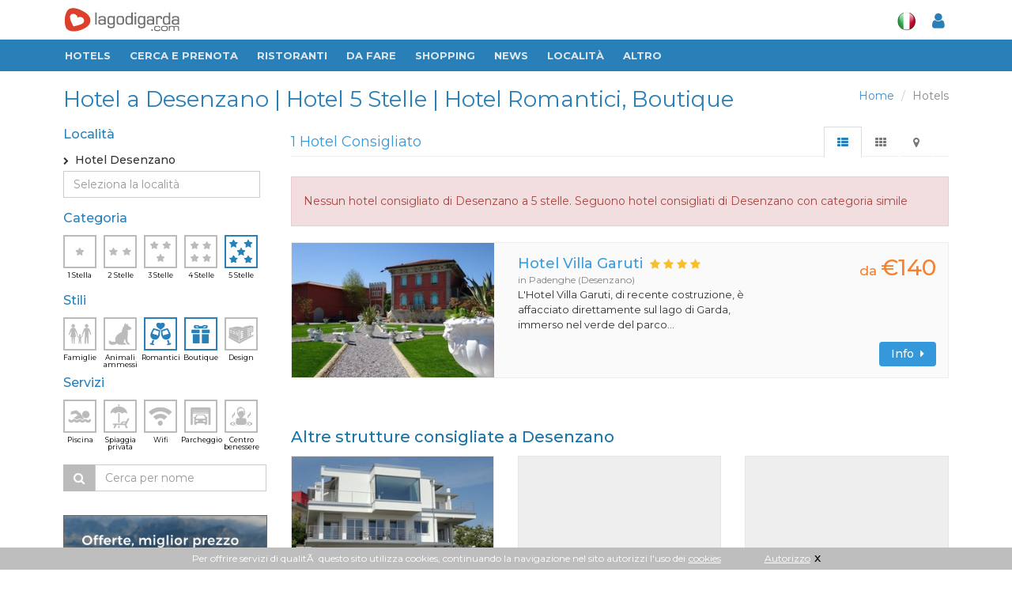

--- FILE ---
content_type: text/html
request_url: https://www.lagodigarda.com/hotel-desenzano-s_5-f_101~105.php
body_size: 11238
content:
<!DOCTYPE html>
<!--[if IE 8]> <html lang="it" class="ie8"> <![endif]-->  
<!--[if IE 9]> <html lang="it" class="ie9"> <![endif]-->  
<!--[if !IE]><!--> <html lang="it"> <!--<![endif]-->  
<head>
    <title>Hotel a Desenzano | Hotel 5 Stelle | Hotel Boutique, Romantici - Lago di Garda</title>

    <!-- Meta -->
   	<meta http-equiv="content-type" content="text/html; charset=iso-8859-1" />
    <meta name="viewport" content="width=device-width, initial-scale=1.0">
    <meta name="description" content="Hotel a 5 Stelle a Desenzano - Consulta i principali Alberghi Boutique, Romantici a Desenzano > Fotos & Recensioni di utenti | Guide Turistiche">
	<meta name="robots" content="noindex">	
    	
<link rel="stylesheet" href="/assets/plugins/sky-forms/version-2.0.1/css/custom-sky-forms.css">	
<!-- HERETHIS1 -->
<base href="https://www.lagodigarda.com/">
<!-- Favicon -->
<link rel="shortcut icon" href="favicon.ico">

<link href="/assets/css/fontawesome-free-5.12.1-web/css/all.css" rel="stylesheet">
<link href="/assets/css/icofont/css/icofont.css" type="text/css" rel="stylesheet" />


<!-- CSS Global Compulsory -->
<link rel="stylesheet" href="assets/plugins/bootstrap/css/bootstrap.min.css">
<link rel="stylesheet" href="assets/css/style.css?v=3"><!-- STYLE + THEME + PAGE -->
<link rel="stylesheet" href="assets/css/plugins.css"><!-- PLUGINS + APP -->
<!-- CSS Implementing Plugins -->
<link rel="stylesheet" href="assets/plugins/font-awesome/css/font-awesome.min.css">
<link rel="stylesheet" href="assets/plugins/fancybox/source/jquery.fancybox.css">

<!-- CSS Customization -->
<link rel="stylesheet" href="assets/css/custom.css?v=3">
<!-- MARCUS -->	
<link rel="stylesheet" href="assets/css/marcus.css?v=3">





<!-- Animazioni CSS3 -->
<link rel="stylesheet" href="/assets/css/plugins/animate.css">

<link rel="stylesheet" href="assets/css/responsive.css?v=3">
<!-- google font -->
<link href="https://fonts.googleapis.com/css?family=Fira+Sans+Extra+Condensed:400,500|Montserrat:400,500,700" rel="stylesheet">
<!-- //google font -->
	



<meta http-equiv="Content-Security-Policy" content="block-all-mixed-content">


<link href="assets/css/app_menuTop.css?v=1913221597" type="text/css" charset="utf-8" rel="stylesheet" media="screen" title="no title">
<link href="assets/css/app_dashboard_left.css?v=1913221597" type="text/css" charset="utf-8" rel="stylesheet" media="screen" title="no title">
<link href="assets/css/app_dashboard_right.css?v=1913221597" type="text/css" charset="utf-8" rel="stylesheet" media="screen" title="no title">

<!-- Responsive Classes -->
<link href="assets/css/responsive_classes/main.css?v=1913221597" type="text/css" charset="utf-8" rel="stylesheet" media="screen" title="no title">
<link href="assets/css/responsive_classes/mobile.css?v=1913221597" type="text/css" charset="utf-8" rel="stylesheet" media="screen and (max-width: 768px)" title="no title">
<link href="assets/css/responsive_classes/tablet.css?v=1913221597" type="text/css" charset="utf-8" rel="stylesheet" media="screen and (min-width: 769px) and (max-width: 1024px)" title="no title">
<link href="assets/css/responsive_classes/laptop.css?v=1913221597" type="text/css" charset="utf-8" rel="stylesheet" media="screen and (min-width: 1025px) and (max-width: 1200px)" title="no title">
<link href="assets/css/responsive_classes/desktop.css?v=1913221597" type="text/css" charset="utf-8" rel="stylesheet" media="screen and (min-width: 1201px)" title="no title">

<link href="assets/css/mioSwitch.css?v=1913221597" type="text/css" charset="utf-8" rel="stylesheet" media="screen" title="no title">

<link rel="stylesheet" href="assets/plugins/owl-carousel/owl-carousel/owl.carousel.css">	
<link href="assets/css/Toggle-Switches.css" type="text/css" charset="utf-8" rel="stylesheet" media="screen" title="no title">
<link href="assets/css/button-tag.css" type="text/css" charset="utf-8" rel="stylesheet" media="screen" title="no title">

<script type="text/javascript" src="assets/plugins/jquery-1.10.2.min.js"></script>
<script type="text/javascript" src="/assets/plugins/jquery-migrate-1.2.1.min.js"></script>


	

<!-- This Page -->
<link rel="stylesheet" href="/assets/plugins/scrollbar/src/perfect-scrollbar.css">
<!-- //This Page -->	
</head>	

<body>
<div id="sfondo_chiudi_filtri"></div>
<div class="wrapper scheda new-selection">
<!--=== Header ===-->    
<div class="header header-new">

<div class="container hidden-xs top-w-bar">
	<div class="logo-box">
		<a href="/" style="padding: 0;"><img src="assets/img/logo-new-w2.png" alt="Logo"></a>
	</div>					
	<ul class="nav navbar-nav navbar-right" id="navright">
		<li class="meteo">
					</li>
		<li class="lang">
			<a itemprop="name" href="javascript:void(0);" class="dropdown-toggle" data-toggle="dropdown"><img src="assets/img/icons/it.png" alt=""></a>
			<div class="dropdown-menu">
			<a href="http://www.gardasee.com/"><img src="assets/img/icons/de.png" alt=""></a>
			<a href="http://www.lakegarda.com/"><img src="assets/img/icons/en.png" alt=""></a>
			</div>
					</li>
		<li id="content_user_log">
			<a itemprop="name" id="user_accedi" href="#" data-toggle="modal" data-target="#modal-login"  >
				<i class="fa fa-user"></i>
			</a>
			<!-- Login -->
			<div class="" id="user_dati" style="display:none">
				<a itemprop="name" href="#" class="dropdown-toggle" data-toggle="dropdown" ><i class="fa fa-user"></i><span class="sr-only">Toggle Dropdown</span></a>
				<ul class="dropdown-menu" role="menu">
				<li itemprop="url" ><a itemprop="name" href="mygarda.php"><i class="fa fa-lock"></i> Area riservata</a></li>
				<li itemprop="url" ><a itemprop="name" href="javascript:void(0)" class="logout"><i class="fa fa-sign-out"></i> Logout</a></li></ul>
			</div>
			<!-- Login -->
		</li>
	</ul>
</div>
<!-- Navbar -->
<nav role="navigation" itemscope itemtype="http://schema.org/SiteNavigationElement">
<div class="navbar2 navbar-default" role="navigation">
<!-- Brand and toggle get grouped for better mobile display -->
<button type="button" class="navbar-toggle" data-toggle="collapse" data-target=".navbar-responsive-collapse">
<span class="sr-only">Toggle navigation</span>
<span class="fa fa-bars"></span>
</button>
<a href="/" class="hidden-sm hidden-md hidden-lg logo-xs" title="Gardasee">
<img src="assets/img/logo-ita-mobile.png" alt="Logo" style=""></a>
<div class="hidden-sm hidden-md hidden-lg smartphone-menu"><a itemprop="name" id="user_accedi" href="#" data-toggle="modal" data-target="#modal-login" ">
<i class="fa fa-user"></i></a>
<!-- Login -->
<div class="" id="user_dati" style="display:none">
<a itemprop="name" href="#" class="dropdown-toggle" data-toggle="dropdown" ><i class="fa fa-user"></i><span class="sr-only">Toggle Dropdown</span></a>
<ul class="dropdown-menu" role="menu">
<li itemprop="url" ><a itemprop="name" href="mygarda.php"><i class="fa fa-lock"></i> Area riservata</a></li>
<li itemprop="url" ><a itemprop="name" href="javascript:void(0)" class="logout"><i class="fa fa-sign-out"></i> Logout</a></li>
</ul></div>
<!-- Login -->
</div>
<!-- End Search Block -->
<!-- Collect the nav links, forms, and other content for toggling -->
<div class="collapse navbar-collapse navbar-responsive-collapse">
<div class="container">
<div class="nav-drop">
<ul class="nav navbar-nav">
<li itemprop="url" class="logo-small hidden-xs">
<a itemprop="name" href="/" style="padding-right: 2px;" title="Gardasee"><img src="assets/img/logo-new-small.png" alt="Logo"></a></li>  
<!-- Item -->

<li itemprop="url" ><a itemprop="name" href="hotels.php">Hotels</a></li>
<!-- End Item -->

<!-- Item -->
<li class="dropdown">
	<a href="javascript:void(0);" class="dropdown-toggle" data-toggle="dropdown">Cerca e prenota</a>
	<ul class="dropdown-menu">
		<li itemprop="url" ><a itemprop="name" href="hotels.php">Hotels</a></li>
		<li itemprop="url" ><a itemprop="name" href="residences.php">Residences</a></li>
		<li itemprop="url" ><a itemprop="name" href="campings.php">Campings</a></li>
		<li itemprop="url" ><a itemprop="name" href="appartamenti.php">Appartamenti</a></li>
		<li itemprop="url" ><a itemprop="name" href="agriturismo.php">Agriturismo</a></li>
		<li itemprop="url" ><a itemprop="name" href="bedandbreakfast.php">Bed & Breakfast</a></li>
	</ul>
</li>
<!-- End Item -->     

<li itemprop="url" ><a itemprop="name" href="ristoranti-migliori.php">RISTORANTI</a></li>

<!-- Item -->
<li class="dropdown">
<a href="javascript:void(0);" class="dropdown-toggle" data-toggle="dropdown">Da fare</a>
<ul class="dropdown-menu">
<li itemprop="url" ><a itemprop="name" href="ristoranti.php">Ristoranti consigliati</a></li>
<li itemprop="url" ><a itemprop="name" href="da-visitare.php">Da visitare</a></li>
<li itemprop="url" ><a itemprop="name" href="vino-olio-oliva.php">Vino e Olio</a></li>
<li itemprop="url" ><a itemprop="name" href="sport.php">Sport</a></li>
<li itemprop="url" ><a itemprop="name" href="centri-benessere-terme-beauty-farm.php">Benessere</a></li>
<li itemprop="url" ><a itemprop="name" href="dopo-il-tramonto.php">Dopo il Tramonto</a></li>
<li itemprop="url" ><a itemprop="name" href="parchi-e-divertimento.php">Parchi e Divertimento</a></li>
<li itemprop="url" ><a itemprop="name" href="arrivare-e-muoversi.php">Arrivare & Muoversi</a></li>
<li itemprop="url" ><a itemprop="name" href="arte-e-artigianato.php">Arte e artigianato</a></li>
</ul>
</li>
<!-- End Item -->						
<!-- Item -->
<li itemprop="url" ><a itemprop="name" href="shopping.php">Shopping</a></li>                  
<!-- End Item -->					
<!-- Item -->
<li itemprop="url" ><a itemprop="name" href="news">News</a></li>                  
<!-- End Item -->					
<!-- Item -->
<li class="dropdown">
<a href="javascript:void(0);" class="dropdown-toggle" data-toggle="dropdown">Localit&agrave;</a>
<ul class="dropdown-menu widedrop localita">

<div class="row">

<div class="col-sm-4">
<li itemprop="url" ><a itemprop="name" href="arco.php">Arco</a></li>
<li itemprop="url" ><a itemprop="name" href="bardolino.php"><b>Bardolino</b></a></li>
<li itemprop="url" ><a itemprop="name" href="brenzone.php">Brenzone</a></li>
<li itemprop="url" ><a itemprop="name" href="castelnuovo.php">Castelnuovo</a></li>
<li itemprop="url" ><a itemprop="name" href="desenzano.php"><b>Desenzano</b></a></li>
<li itemprop="url" ><a itemprop="name" href="garda.php"><b>Garda</b></a></li>
<li itemprop="url" ><a itemprop="name" href="gardone.php"><b>Gardone</b></a></li>
<li itemprop="url" ><a itemprop="name" href="gargnano.php">Gargnano</a></li>
</div>

<div class="col-sm-4">
<li itemprop="url" ><a itemprop="name" href="lazise.php"><b>Lazise</b></a></li>
<li itemprop="url" ><a itemprop="name" href="limone.php">Limone</a></li>
<li itemprop="url" ><a itemprop="name" href="malcesine.php"><b>Malcesine</b></a></li>
<li itemprop="url" ><a itemprop="name" href="manerba.php">Manerba</a></li>
<li itemprop="url" ><a itemprop="name" href="peschiera.php"><b>Peschiera</b></a></li>
<li itemprop="url" ><a itemprop="name" href="riva.php"><b>Riva del Garda</b></a></li>
<li itemprop="url" ><a itemprop="name" href="salo.php"><b>Sal&ograve;</b></a></li>
<li itemprop="url" ><a itemprop="name" href="sirmione.php"><b>Sirmione</b></a></li>
</div>

<div class="col-sm-4">
<li itemprop="url" ><a itemprop="name" href="torbole.php">Torbole</a></li>
<li itemprop="url" ><a itemprop="name" href="torri.php">Torri del Benaco</a></li>
<li itemprop="url" ><a itemprop="name" href="toscolano.php">Toscolano Maderno</a></li>
<li itemprop="url" ><a itemprop="name" href="tremosine.php">Tremosine</a></li>
<li itemprop="url" ><a itemprop="name" href="verona.php"><b>Verona</b></a></li>
<li itemprop="url" ><a itemprop="name" href="brescia.php"><b>Brescia</b></a></li>
<li itemprop="url" ><a itemprop="name" href="mantova.php"><b>Mantova</b></a></li>
<li itemprop="url" ><a itemprop="name" href="trento.php"><b>Trento</b></a></li>
</div>

</div>

</ul>
</li>
<!-- End Item -->
<!-- Item -->
<li class="dropdown">
<a href="javascript:void(0);" class="dropdown-toggle" data-toggle="dropdown">Altro</a>
<ul class="dropdown-menu">
<li itemprop="url" ><a itemprop="name" href="immobili.php">Immobili cerco/offro</a></li>
<li itemprop="url" ><a itemprop="name" href="eventi.php">Eventi</a></li>
<li itemprop="url" ><a itemprop="name" href="video.php">Video</a></li>
<li itemprop="url" ><a itemprop="name" href="mappa.php">Mappa lago di Garda</a></li>
</ul>
</li>
<!-- End Item -->
<!-- Item -->
<!-- End Item -->
</ul>
<div class="hidden-xs user-bar-btn">
<a itemprop="name" id="user_accedi" href="#" data-toggle="modal" data-target="#modal-login" ">
<i class="fa fa-user"></i></a>
<!-- Login -->
<div class="" id="user_dati" style="display:none">
<a itemprop="name" href="#" class="dropdown-toggle" data-toggle="dropdown" ><i class="fa fa-user"></i><span class="sr-only">Toggle Dropdown</span></a>
<ul class="dropdown-menu" role="menu">
<li itemprop="url" ><a itemprop="name" href="mygarda.php"><i class="fa fa-lock"></i> Area riservata</a></li>
<li itemprop="url" ><a itemprop="name" href="javascript:void(0)" class="logout"><i class="fa fa-sign-out"></i> Logout</a></li>
</ul>
</div>
<!-- Login -->
</div></div></div></div><!--/navbar-collapse-->	
<div class="clearfix"></div>
</div>            
</nav>
<!-- End Navbar -->	

</div>
<!--=== End Header ===-->    
<!--=== Content Part ===-->

<!--=== Content Part ===-->
<div class="container content boxed-layout top-container" style="padding-bottom: 0;">  

<div class="headline" id="topline">
	<ul class="pull-right breadcrumb hidden-xs">
	<li><a href="https://www.lagodigarda.com/">Home</a></li>
	<li class="active">Hotels</li>
	</ul>
	<div id="h1" class="hidden-xs"><h1 >Hotel a Desenzano | Hotel 5 Stelle | Hotel Boutique, Romantici</h1></div>
	
	<a class="btn btn-xs rounded btn-default visible-xs pull-right button-mobile" id="mappa_mobile_btn" href="#tab-m" data-toggle="tab"><i class="fa fa-map-marker"></i></a>
	<a class="btn btn-xs rounded btn-default hide pull-right button-mobile" id="elenco_mobile_btn" href="#tab-l" data-toggle="tab" ><i class="fa fa-th-list"></i></a>
	
	<span class="ordina_mobile">
		<a class="btn btn-xs rounded btn-default hidden-sm hidden-md hidden-lg pull-right button-mobile" id="filtri_mobile_btn" href="#"><i class="fa fa-filter"></i></a>
		<a class="btn btn-xs rounded btn-default pull-left button-mobile ordina_mobile_btn ordina_pop hide" href="#"><i class="fa fa-sort-amount-asc"></i> <span class="value">POPOLARIT&Agrave;</span></a>
		<a class="btn btn-xs rounded btn-default pull-left button-mobile ordina_mobile_btn ordina_vic hide" href="#"><i class="fa fa-sort-amount-asc"></i> <span class="value">DISTANZA</span></a>
	</span>
	
</div>

<div style="clear:both"></div>


<div class="row magazine-page">

<!-- Begin Sidebar -->         
<div class="col-md-3 col-sm-4 sidebar filtri">
<div id="blocco_ordinaper" style="display:none">
	<h4>Ordina per</h4>
	<a class="btn btn-xs rounded btn-default button-mobile-ordina" id="filtri_mobile_vic_btn" href="#">Distanza</a>	
	<a class="btn btn-xs rounded btn-default button-mobile-ordina" id="filtri_mobile_pop_btn" href="#">Popolarit&agrave </a>	
</div>

<div id="blocco_filtri">
	<i class="fa fa-times filter-close visible-xs"></i>
	<form id="filtri_hotels" class="filtri_hotels filtri_selezione">
		
		<h4 style="clear:both">Localit&agrave;</h4>
		<section class="panel panel-loc location ps-container" id="hotel-loc">
	<div class="loc-selected">
		<input type="radio" name="citta[]" value="desenzano"  class="valore hide" checked />
		<i class="fa fa-angle-right" style="font-size: 10px;line-height: 22px;"></i>&nbsp;
		Hotel Desenzano	</div>

	<div class="input-group filtri_hotels filtri_localita_hotels ">
		<input type="text" class="form-control" placeholder="Seleziona la localit&agrave;" id="localita_filtri"onkeyup="filtra_localita(this)" autocomplete="off">
	</div>
	
	<!--
	<div class="moremore" style="display:none">
		<button class="btn btn-xs rounded-4x btn-default altro more_loc" type="button">
				<i class="fa fa-chevron-circle-down"></i>&nbsp;&nbsp;<span>alle Orte anzeigen</span>
		</button>
	</div>
	-->
	<div id="el_loc" class="location">
		<ul class="list-unstyled">
			<li><input type="radio" name="citta[]" value=""  class="valore hide" /><a href="/hotel-s_5-f_101~105.php">Hotel sul Lago di Garda<!--i class="fa fa-angle-right pull-right"></i--></a></li><li class="head-list" >Localit&agrave; principali</li><li><input type="radio" name="citta[]" value="bardolino"  class="valore hide" /><a href="/hotel-bardolino-s_5-f_101~105.php">Hotel Bardolino<!--i class="fa fa-angle-right pull-right"></i--></a></li><li><input type="radio" name="citta[]" value="garda"  class="valore hide" /><a href="/hotel-garda-s_5-f_101~105.php">Hotel Garda<!--i class="fa fa-angle-right pull-right"></i--></a></li><li><input type="radio" name="citta[]" value="toscolano maderno"  class="valore hide" /><a href="/hotel-toscolano_maderno-s_5-f_101~105.php">Hotel Toscolano Maderno<!--i class="fa fa-angle-right pull-right"></i--></a></li><li><input type="radio" name="citta[]" value="lazise"  class="valore hide" /><a href="/hotel-lazise-s_5-f_101~105.php">Hotel Lazise<!--i class="fa fa-angle-right pull-right"></i--></a></li><li><input type="radio" name="citta[]" value="malcesine"  class="valore hide" /><a href="/hotel-malcesine-s_5-f_101~105.php">Hotel Malcesine<!--i class="fa fa-angle-right pull-right"></i--></a></li><li><input type="radio" name="citta[]" value="peschiera del garda"  class="valore hide" /><a href="/hotel-peschiera_del_garda-s_5-f_101~105.php">Hotel Peschiera del Garda<!--i class="fa fa-angle-right pull-right"></i--></a></li><li><input type="radio" name="citta[]" value="riva del garda"  class="valore hide" /><a href="/hotel-riva_del_garda-s_5-f_101~105.php">Hotel Riva del Garda<!--i class="fa fa-angle-right pull-right"></i--></a></li><li><input type="radio" name="citta[]" value="salo"  class="valore hide" /><a href="/hotel-salo-s_5-f_101~105.php">Hotel Salo<!--i class="fa fa-angle-right pull-right"></i--></a></li><li><input type="radio" name="citta[]" value="sirmione"  class="valore hide" /><a href="/hotel-sirmione-s_5-f_101~105.php">Hotel Sirmione<!--i class="fa fa-angle-right pull-right"></i--></a></li><li class="head-list" >Altre localit&agrave;</li><li><input type="radio" name="citta[]" value="verona"  class="valore hide" /><a href="/hotel-verona-s_5-f_101~105.php">Hotel Verona<!--i class="fa fa-angle-right pull-right"></i--></a></li><li><input type="radio" name="citta[]" value="nago torbole"  class="valore hide" /><a href="/hotel-nago_torbole-s_5-f_101~105.php">Hotel Nago Torbole<!--i class="fa fa-angle-right pull-right"></i--></a></li><li><input type="radio" name="citta[]" value="limone"  class="valore hide" /><a href="/hotel-limone-s_5-f_101~105.php">Hotel Limone<!--i class="fa fa-angle-right pull-right"></i--></a></li><li><input type="radio" name="citta[]" value="brenzone"  class="valore hide" /><a href="/hotel-brenzone-s_5-f_101~105.php">Hotel Brenzone<!--i class="fa fa-angle-right pull-right"></i--></a></li><li><input type="radio" name="citta[]" value="torri del benaco"  class="valore hide" /><a href="/hotel-torri_del_benaco-s_5-f_101~105.php">Hotel Torri del Benaco<!--i class="fa fa-angle-right pull-right"></i--></a></li><li><input type="radio" name="citta[]" value="gardone"  class="valore hide" /><a href="/hotel-gardone-s_5-f_101~105.php">Hotel Gardone<!--i class="fa fa-angle-right pull-right"></i--></a></li><li><input type="radio" name="citta[]" value="san zeno di mont."  class="valore hide" /><a href="/hotel-san_zeno_di_mont.-s_5-f_101~105.php">Hotel San Zeno di Mont.<!--i class="fa fa-angle-right pull-right"></i--></a></li><li><input type="radio" name="citta[]" value="gargnano"  class="valore hide" /><a href="/hotel-gargnano-s_5-f_101~105.php">Hotel Gargnano<!--i class="fa fa-angle-right pull-right"></i--></a></li><li><input type="radio" name="citta[]" value="tremosine"  class="valore hide" /><a href="/hotel-tremosine-s_5-f_101~105.php">Hotel Tremosine<!--i class="fa fa-angle-right pull-right"></i--></a></li><li><input type="radio" name="citta[]" value="manerba"  class="valore hide" /><a href="/hotel-manerba-s_5-f_101~105.php">Hotel Manerba<!--i class="fa fa-angle-right pull-right"></i--></a></li><li><input type="radio" name="citta[]" value="arco"  class="valore hide" /><a href="/hotel-arco-s_5-f_101~105.php">Hotel Arco<!--i class="fa fa-angle-right pull-right"></i--></a></li><li><input type="radio" name="citta[]" value="caprino"  class="valore hide" /><a href="/hotel-caprino-s_5-f_101~105.php">Hotel Caprino<!--i class="fa fa-angle-right pull-right"></i--></a></li><li><input type="radio" name="citta[]" value="tignale"  class="valore hide" /><a href="/hotel-tignale-s_5-f_101~105.php">Hotel Tignale<!--i class="fa fa-angle-right pull-right"></i--></a></li><li><input type="radio" name="citta[]" value="castelnuovo"  class="valore hide" /><a href="/hotel-castelnuovo-s_5-f_101~105.php">Hotel Castelnuovo<!--i class="fa fa-angle-right pull-right"></i--></a></li><li><input type="radio" name="citta[]" value="bussolengo"  class="valore hide" /><a href="/hotel-bussolengo-s_5-f_101~105.php">Hotel Bussolengo<!--i class="fa fa-angle-right pull-right"></i--></a></li><li><input type="radio" name="citta[]" value="moniga"  class="valore hide" /><a href="/hotel-moniga-s_5-f_101~105.php">Hotel Moniga<!--i class="fa fa-angle-right pull-right"></i--></a></li><li><input type="radio" name="citta[]" value="san felice"  class="valore hide" /><a href="/hotel-san_felice-s_5-f_101~105.php">Hotel San Felice<!--i class="fa fa-angle-right pull-right"></i--></a></li><li><input type="radio" name="citta[]" value="padenghe"  class="valore hide" /><a href="/hotel-padenghe-s_5-f_101~105.php">Hotel Padenghe<!--i class="fa fa-angle-right pull-right"></i--></a></li><li><input type="radio" name="citta[]" value="castiglione"  class="valore hide" /><a href="/hotel-castiglione-s_5-f_101~105.php">Hotel Castiglione<!--i class="fa fa-angle-right pull-right"></i--></a></li><li><input type="radio" name="citta[]" value="costermano"  class="valore hide" /><a href="/hotel-costermano-s_5-f_101~105.php">Hotel Costermano<!--i class="fa fa-angle-right pull-right"></i--></a></li><li><input type="radio" name="citta[]" value="monzambano"  class="valore hide" /><a href="/hotel-monzambano-s_5-f_101~105.php">Hotel Monzambano<!--i class="fa fa-angle-right pull-right"></i--></a></li><li><input type="radio" name="citta[]" value="cavaion"  class="valore hide" /><a href="/hotel-cavaion-s_5-f_101~105.php">Hotel Cavaion<!--i class="fa fa-angle-right pull-right"></i--></a></li><li><input type="radio" name="citta[]" value="ferrara di m. baldo"  class="valore hide" /><a href="/hotel-ferrara_di_m._baldo-s_5-f_101~105.php">Hotel Ferrara di M. Baldo<!--i class="fa fa-angle-right pull-right"></i--></a></li><li><input type="radio" name="citta[]" value="medole"  class="valore hide" /><a href="/hotel-medole-s_5-f_101~105.php">Hotel Medole<!--i class="fa fa-angle-right pull-right"></i--></a></li><li><input type="radio" name="citta[]" value="pastrengo"  class="valore hide" /><a href="/hotel-pastrengo-s_5-f_101~105.php">Hotel Pastrengo<!--i class="fa fa-angle-right pull-right"></i--></a></li><li><input type="radio" name="citta[]" value="solferino"  class="valore hide" /><a href="/hotel-solferino-s_5-f_101~105.php">Hotel Solferino<!--i class="fa fa-angle-right pull-right"></i--></a></li><li><input type="radio" name="citta[]" value="pozzolengo"  class="valore hide" /><a href="/hotel-pozzolengo-s_5-f_101~105.php">Hotel Pozzolengo<!--i class="fa fa-angle-right pull-right"></i--></a></li><li><input type="radio" name="citta[]" value="volta mantovana"  class="valore hide" /><a href="/hotel-volta_mantovana-s_5-f_101~105.php">Hotel Volta Mantovana<!--i class="fa fa-angle-right pull-right"></i--></a></li><li><input type="radio" name="citta[]" value="barbarano di salo"  class="valore hide" /><a href="/hotel-barbarano_di_salo-s_5-f_101~105.php">Hotel Barbarano di Salo<!--i class="fa fa-angle-right pull-right"></i--></a></li><li><input type="radio" name="citta[]" value="ponti sul mincio"  class="valore hide" /><a href="/hotel-ponti_sul_mincio-s_5-f_101~105.php">Hotel Ponti sul Mincio<!--i class="fa fa-angle-right pull-right"></i--></a></li><li><input type="radio" name="citta[]" value="puegnago"  class="valore hide" /><a href="/hotel-puegnago-s_5-f_101~105.php">Hotel Puegnago<!--i class="fa fa-angle-right pull-right"></i--></a></li><li><input type="radio" name="citta[]" value="ospedaletto di pescantina"  class="valore hide" /><a href="/hotel-ospedaletto_di_pescantina-s_5-f_101~105.php">Hotel Ospedaletto di Pescantina<!--i class="fa fa-angle-right pull-right"></i--></a></li><li><input type="radio" name="citta[]" value="ledro"  class="valore hide" /><a href="/hotel-ledro-s_5-f_101~105.php">Hotel Ledro<!--i class="fa fa-angle-right pull-right"></i--></a></li><li><input type="radio" name="citta[]" value="napoli"  class="valore hide" /><a href="/hotel-napoli-s_5-f_101~105.php">Hotel Napoli<!--i class="fa fa-angle-right pull-right"></i--></a></li>		</ul>

		<!--	
		<div class="moremore" style="display:none">
			<button class="btn btn-xs rounded-4x btn-default altro less_loc" type="button"><i class="fa fa-chevron-circle-up"></i>&nbsp;&nbsp;<span>Orte verbergen</span></button>
		</div>
		-->
	</div>

	</section>
			
		<h4>Categoria</h4>
		<section class="side-icon-block" id="hotel-cat"><ul class="hotel-cat">
<li class="button-icon ico-sel stars " data-field="1" >
	<input type="checkbox" name="categoria[]" value="1" class="valore hide"  />
	<a href="/hotel-desenzano-s_1~5-f_101~105.php" >
		<img src="/assets/img/icons/sidebar/1star.png"><span>1 Stella</span>
	</a></li>
<li class="button-icon ico-sel stars " data-field="2" >
	<input type="checkbox" name="categoria[]" value="2" class="valore hide" />
	<a href="/hotel-desenzano-s_2~5-f_101~105.php">
		<img src="/assets/img/icons/sidebar/2star.png"><span>2 Stelle</span>
	</a></li>
<li class="button-icon ico-sel stars " data-field="3" >
	<input type="checkbox" name="categoria[]" value="3"  class="valore hide" />
	<a href="/hotel-desenzano-s_3~5-f_101~105.php">
		<img src="/assets/img/icons/sidebar/3star.png"><span>3 Stelle</span>
	</a></li>
<li class="button-icon ico-sel stars " data-field="4" >
	<input type="checkbox" name="categoria[]" value="4"  class="valore hide" />
	<a href="/hotel-desenzano-s_4~5-f_101~105.php">
		<img src="/assets/img/icons/sidebar/4star.png"><span>4 Stelle</span>
	</a></li>
<li class="button-icon ico-sel stars checked" data-field="5" >
	<input type="checkbox" name="categoria[]" value="5" class="valore hide" checked/>
	<a href="/hotel-desenzano-f_101~105.php">
		<img src="/assets/img/icons/sidebar/5star.png"><span>5 Stelle</span>
	</a></li>
</ul>
<div class="clear">&nbsp;</div></section>
			
		<h4 style="clear:both">Stili</h4>
		<section class="side-icon-block" id="hotel-sti"><ul class="hotel-cat">
	
		
		<li class="button-icon ico-sel stars " >
		<input type="checkbox" name="serv[]" value="102" class="valore hide"  />
		<a href="/hotel-desenzano-s_5-f_101~102~105.php">
			<img src="/assets/img/icons/sidebar/family.png"><span>Famiglie</span>
		</a></li>
			
		<li class="button-icon ico-sel stars " >
		<input type="checkbox" name="serv[]" value="104" class="valore hide"  />
		<a href="/hotel-desenzano-s_5-f_101~104~105.php">
			<img src="/assets/img/icons/sidebar/cane.png"><span>Animali ammessi</span>
		</a></li>
			
		<li class="button-icon ico-sel stars checked" >
		<input type="checkbox" name="serv[]" value="105" class="valore hide"  checked/>
		<a href="/hotel-desenzano-s_5-f_101.php">
			<img src="/assets/img/icons/sidebar/romantic.png"><span>Romantici</span>
		</a></li>
			
		<li class="button-icon ico-sel stars checked" >
		<input type="checkbox" name="serv[]" value="101" class="valore hide"  checked/>
		<a href="/hotel-desenzano-s_5-f_105.php">
			<img src="/assets/img/icons/sidebar/boutique.png"><span>Boutique</span>
		</a></li>
			
		<li class="button-icon ico-sel stars " >
		<input type="checkbox" name="serv[]" value="103" class="valore hide"  />
		<a href="/hotel-desenzano-s_5-f_101~103~105.php">
			<img src="/assets/img/icons/sidebar/design.png"><span>Design</span>
		</a></li>
		
</ul>
<div class="clear">&nbsp;</div></section>
			
		<h4 style="margin-top:10px; clear:both" >Servizi</h4>
		<section class="side-icon-block" id="hotel-ser"><ul class="hotel-cat">
	
		
		<li class="button-icon ico-sel stars " >
		<input type="checkbox" name="serv[]" value="13" class="valore hide"  />
		<a href="/hotel-desenzano-s_5-f_13~101~105.php">
			<img src="/assets/img/icons/sidebar/pool.png"><span>Piscina</span>
		</a></li>
			
		<li class="button-icon ico-sel stars " >
		<input type="checkbox" name="serv[]" value="15" class="valore hide"  />
		<a href="/hotel-desenzano-s_5-f_15~101~105.php">
			<img src="/assets/img/icons/sidebar/beach.png"><span>Spiaggia privata</span>
		</a></li>
			
		<li class="button-icon ico-sel stars " >
		<input type="checkbox" name="serv[]" value="25" class="valore hide"  />
		<a href="/hotel-desenzano-s_5-f_25~101~105.php">
			<img src="/assets/img/icons/sidebar/wifi.png"><span>Wifi</span>
		</a></li>
			
		<li class="button-icon ico-sel stars " >
		<input type="checkbox" name="serv[]" value="9" class="valore hide"  />
		<a href="/hotel-desenzano-s_5-f_9~101~105.php">
			<img src="/assets/img/icons/sidebar/garage.png"><span>Parcheggio</span>
		</a></li>
			
		<li class="button-icon ico-sel stars " >
		<input type="checkbox" name="serv[]" value="27" class="valore hide"  />
		<a href="/hotel-desenzano-s_5-f_27~101~105.php">
			<img src="/assets/img/icons/sidebar/spa.png"><span>Centro benessere</span>
		</a></li>
		
</ul>
<div class="clear">&nbsp;</div></section>
			
		<input type="hidden" name="view" id="view" value=""/>
		<input type="hidden" name="orderby" id="orderby" value=""/>
		
		<input type="hidden" name="lat" id="lat" value=""/>
		<input type="hidden" name="lng" id="lng" value=""/>
		
	</form>

	<div class="clear">&nbsp;</div>

	<div class="input-group filtri_hotels filtri_nome_hotels margin-top-10 filtri_nome">
		<span class="input-group-btn">
		<a class="" ><i class="icon-append fa fa-search"></i></a>
		</span>
		<input type="text" class="form-control" placeholder="Cerca per nome" id="nome_filtri_hotels">
	</div>

	<div class="clear margin-bottom-30">&nbsp;</div>

</div>



<div class="clear margin-top-20 hidden-xs">&nbsp;</div>

	<div id="box_banner_app" class="margin-bottom-30 hidden-xs">
		<div class="wow fadeInLeft animated" style="padding: 0px">	
			<a href="http://www.ioamo.me/" target="_blank"><img src="/banner/app/banner-piccolo.jpg" style="width: 100%;" /></a>
		</div>
	</div>
	
<ul class="statistiche list-unstyled margin-bottom-60 hidden-xs">
<li><i class="fa fa-eye"></i>&nbsp;&nbsp;<strong><span id="num_vis"><img src="/assets/img/processing_dots.gif"></span></strong> visualizzazioni</li>
<li><i class="fa fa-user"></i>&nbsp;&nbsp;<strong><span id="num_vis_oggi"><img src="/assets/img/processing_dots.gif"></span></strong> visitatori oggi</li>
<li><i class="fa fa-bed"></i>&nbsp;&nbsp;<strong><span id="num_str"><img src="/assets/img/processing_dots.gif"></span></strong> hotels selezionati</li>
<li><i class="fa fa-bell"></i>&nbsp;&nbsp;<strong><span id="num_strTot"><img src="/assets/img/processing_dots.gif"></span></strong> hotels totali</li>
</ul>



<!--?php include ("blocks/selection-sidebar-proposti.php");  ?-->
</div>
<!-- End Sidebar -->	


<div class="col-md-9 col-sm-8">
<div id="message"></div>
<span id="numero_hotel_selezionati"></span>

<div class="tab-v2 top-tabs margin-bottom-40">


<ul class="nav nav-tabs hidden-xs">
<li class=""><a href="#tab-m" data-toggle="tab"  id="show_map"><i class="fa fa-map-marker"></i> </a></li>
<li class=""><a href="#tab-g" data-toggle="tab" id="show_grid" ><i class="fa fa-th"></i></a></li>
<li class="active"><a href="#tab-l" data-toggle="tab"  id="show_list"><i class="fa fa-th-list"></i> </a></li>			
</ul>                

	<div class="tab-content"> 
			
		<div class="tab-pane fade in active" id="tab-l">
			<div id="content-list" class="content-tab">
				<img style="display:block; margin: 0 auto; clear: both;" src="/assets/img/preloader.gif"/>
							</div>
			<div id="altre_strutture"></div>
			
		</div>

		<div class="tab-pane fade in" id="tab-g">
			<div id="content-grid" class="content-tab">		
									</div>
		</div>				
					
		<div class="tab-pane fade in" id="tab-m"><div id="content-map" class="content-tab"></div></div>

	</div>
</div>


	
</div></div></div>
</div><!--/container-->     
<!-- End Content Part -->		

<!--=== Footer===-->
<div class="footer-v2 footer">

<!-- footer.php -->
<div class="footer-17">

	
	<div class="container">

		<div class="footicons row">
			<div class="col-md-10 col-md-offset-1">
				<div class="row wow fadeInUp animated">

					<span class="col-sm-3 col-xs-3">
						<a href="http://www.ioamo.me/" target="_blank">
							<img src="images/icons/app3.png" class="transition" style="margin: auto;"/>
							<hr/>
							<p class="transition">Scarica App "IO&nbsp;AMO"</p>
						</a>
					</span>

					<span class="col-sm-3 col-xs-3">
						<a href="/hotels.php">
							<img src="images/icons/dormire.png" class="transition" style="margin: auto;"/>
							<hr/>
							<p class="transition">Dove dormire</p>
						</a>
					</span>
					
					<span class="col-sm-3 col-xs-3 ">
						<a href="/ristoranti-migliori.php">
							<!--i class="fa fa-cutlery transition"></i-->
							<img src="images/icons/mangiare.png" class="transition" style="margin: auto;"/>
							<hr/>
							<p class="transition">Garda Eat</p>
						</a>
					</span>

					<span class="col-sm-3 col-xs-3">
						<a href="/news">
							<img src="images/icons/news.png" class="transition" style="margin: auto;"/>
							<hr/>
							<p class="transition">Lago di Garda News</p>
						</a>
					</span>

				</div>
			</div>
		</div>


		<div class="row foot-middle">
			<div class="col-md-12">
				<div class="row">

					<div class="col-sm-4 col-xs-6">
						<ul class="list-unstyled text-center" style="margin: 0;">
							<li><a href="/contattaci.php">Contattaci</a></li>
							<li><a href="/faq.php">FAQ</a></li>
							<li><a href="/pubblicita-con-noi.php">Pubblicit&agrave; con noi</a></li>
						</ul>
					</div>

					<div class="col-sm-4 hidden-xs">
						<img class="img-responsive" src="/images/card-logos.png" style="opacity: 0.5;margin-top: 16px;" />
					</div>

					<div class="col-sm-4 col-xs-6">
						<ul class="list-unstyled text-center" style="margin: 0;">
							<li>Seguici su</li>
							<li style="font-size: 24px;">
								<a href="https://www.facebook.com/lagodigardagardasee" target="_blank"><i class="fa fa-facebook-square transition"></i></a>
								<a href="https://twitter.com/lagodigarda_com" target="_blank"><i class="fa fa-twitter-square transition"></i></a>
								<a href="#" style="display:none" target="_blank"><i class="fa fa-instagram transition"></i></a>
							</li>
						</ul>
					</div>			



				</div>
			</div>
		</div>

		<div class="row foot-middle text-center hidden-xs" style="border-top: none;padding: 10px 0;">
			<div class="col-md-2 col-xs-6"><a href="/hotels.php">Hotels</a></div>
			<div class="col-md-2 col-xs-&"><a href="/residences.php">Residences</a></div>
			<div class="col-md-2 col-xs-6"><a href="/campings.php">Campings</a></div>
			<div class="col-md-2 col-xs-6"><a href="/appartamenti.php">Appartamenti</a></div>
			<div class="col-md-2 col-xs-6"><a href="/agriturismo.php">Agriturismo</a></div>
			<div class="col-md-2 col-xs-6"><a href="/bedandbreakfast.php">Bed & Breakfast</a></div>
		</div>

		<div class="row">
			<div class="col-md-12">
				<div class="foot-bottom">

					<p class="hidden-xs">
						<a href="arco.php">Arco</a> | 
						<a href="bardolino.php">Bardolino</a> | 
						<a href="brenzone.php">Brenzone</a> | 
						<a href="castelnuovo.php">Castelnuovo</a> | 
						<a href="desenzano.php">Desenzano</a>| 
						<a href="garda.php">Garda</a> | 
						<a href="gardone.php">Gardone</a> | 
						<a href="gargnano.php">Gargnano</a>| 
						<a href="lazise.php">Lazise</a> | 
						<a href="limone.php">Limone</a> | 
						<a href="malcesine.php">Malcesine</a> | 
						<a href="manerba.php">Manerba</a> | 
						<a href="peschiera.php">Peschiera</a> | 
						<a href="riva.php">Riva del Garda</a> | 
						<a href="salo.php">Sal&ograve;</a> | 
						<a href="sirmione.php">Sirmione</a>	
						<a href="torbole.php">Torbole</a> | 
						<a href="torri.php">Torri del Benaco</a> | 
						<a href="toscolano.php">Toscolano Maderno</a> | 
						<a href="tremosine.php">Tremosine</a> |
						<a href="verona.php">Verona</a> | 
						<a href="brescia.php">Brescia</a> | 
						<a href="mantova.php">Mantova</a> | 
						<a href="trento.php">Trento</a>						
					</p>

					<span>2026 &copy; lagodigarda.com - P.IVA: 02358120232</span>

				</div>		
			</div>
			<div class="clear">&nbsp;</div>

		</div>
	</div>
	
</div>
<!-- //footer.php -->	
	
</div>   
<!--=== //Footer===-->	

</div><!--/wrapper-->

<script src="/assets/js/cookiechoices.js"></script>
<script>
  document.addEventListener('DOMContentLoaded', function(event) {
    cookieChoices.showCookieConsentBar('Per offrire servizi di qualitÃ  questo sito utilizza cookies, continuando la navigazione nel sito autorizzi l\'uso dei',
      'Autorizzo', 'cookies', 'https://www.lagodigarda.com/privacy.php');
  });
</script><!-- JS Global Compulsory -->			
<script type="text/javascript" src="assets/plugins/jquery-1.10.2.min.js"></script>
<script type="text/javascript" src="/assets/plugins/jquery-migrate-1.2.1.min.js"></script>
<script type="text/javascript" src="/assets/plugins/bootstrap/js/bootstrap.min.js"></script> 
<!-- JS Implementing Plugins -->
<script type="text/javascript" src="/assets/plugins/back-to-top.js"></script>
<script type="text/javascript" src="/assets/plugins/flexslider/jquery.flexslider-min.js"></script>
<script type="text/javascript" src="/assets/plugins/fancybox/source/jquery.fancybox.pack.js"></script>
<!-- JS Page Level -->           
<script type="text/javascript" src="/assets/js/app.js"></script>
<script type="text/javascript" src="/assets/js/custom.js?v=3"></script>
<script type="text/javascript" src="/assets/js/pages/index.js"></script>

<script type="text/javascript" src="/assets/plugins/owl-carousel/owl-carousel/owl.carousel.js"></script>
<script type="text/javascript" src="/assets/js/plugins/owl-carousel.js"></script>

<script type="text/javascript" src="/assets/plugins/wow-animations/wow.min.js"></script>

<script src="https://cdn.jsdelivr.net/npm/lozad/dist/lozad.min.js"></script>

<script type="text/javascript">
    jQuery(document).ready(function() {
      	App.init();
		App.initFancybox();
        App.initSliders();
        Index.initLayerSlider();
        OwlCarousel.initOwlCarousel();
		
		new WOW({
			callback:function(node){
				//console.log('nodo animato: ',jQuery('img',node).addClass('provaclasse'))
			}
		}).init();
		
		[].forEach.call(document.querySelectorAll('img[data-src]'), function(img) {
         img.setAttribute('src', img.getAttribute('data-src'));
         img.onload = function() {
            img.removeAttribute('data-src');
         };
		});

    });
	
/*	
	window.fbAsyncInit = function() {
		FB.init({
			appId      : '1677436479136810',
			cookie     : true,  // enable cookies to allow the server to access the session
			xfbml      : true,  // parse social plugins on this page
			version    : 'v2.2' // use version 2.2
		});
	};	
	(function(d, s, id) {
		var js, fjs = d.getElementsByTagName(s)[0];
		if (d.getElementById(id)) return;
		js = d.createElement(s); js.id = id;
		js.src = "//connect.facebook.net/it_IT/sdk.js";
		fjs.parentNode.insertBefore(js, fjs);
	}(document, 'script', 'facebook-jssdk'));	
*/


(function(d, s, id) {
	var js, fjs = d.getElementsByTagName(s)[0];
  if (d.getElementById(id)) return;
  js = d.createElement(s); js.id = id;
  js.src = "//connect.facebook.net/it_IT/sdk.js#xfbml=1&version=v2.8&appId=1677436479136810";
  fjs.parentNode.insertBefore(js, fjs);
}(document, 'script', 'facebook-jssdk'));
	
	
</script>

<script type="text/javascript">
  var _gaq = _gaq || [];
  _gaq.push(['_setAccount', 'UA-1644282-2']);
  _gaq.push(['_trackPageview']);
  _gaq.push(['_trackPageLoadTime']);

  (function() {
    var ga = document.createElement('script'); ga.type = 'text/javascript'; ga.async = true;
    ga.src = ('https:' == document.location.protocol ? 'https://ssl' : 'http://www') + '.google-analytics.com/ga.js';
    var s = document.getElementsByTagName('script')[0]; s.parentNode.insertBefore(ga, s);
  })();
</script>

	
<div class="modal fade" id="modal-login" tabindex="-1" role="dialog" aria-labelledby="myModalLabel" aria-hidden="true" style="z-index: 400000;">
<div class="modal-dialog">
<div class="modal-content">
<div class="modal-header">
<button aria-hidden="true" data-dismiss="modal" class="close" type="button">&times;</button>
<h4 id="myModalLabel" class="modal-title">Login</h4>
</div>
<div class="modal-body">


<div class="row">

            <div class="col-sm-6">
			
                <form class="reg-page" id="form_accedi">
                    <div class="reg-header">            
                        <h2>Accedi</h2>
                    </div>
					
					
                    <div class="input-group margin-bottom-10">
                        <input type="text" placeholder="Indirizzo email" class="form-control" id="username" name="username">
                    </div>                    
                    <div class="input-group margin-bottom-10">
                        <input type="password" placeholder="Password" class="form-control" id="password" name="password">
                    </div>                    

                    <div class="row">
                        <div class="col-md-12">
							<div id="risposta_accesso_utente"></div>
							<button class="btn-u btn-u-blue rounded" id="accedi_utente">Accedi</button>
                        </div>
                    </div>

                    
				</form>     

				<p style="font-weight: bold;margin-top:20px">oppure</p>			
				<div style="margin-bottom:20px">
					<fb:login-button size="large" scope="email" onlogin="checkLoginState();">Accedi con Facebook</fb:login-button>
					<div id="avviso_fb"></div>
				</div>
				
				<div style="display:none">
					<form id="registra_fb">
						<input name="id_fb" id="id_fb" />
						<input name="nome_fb" id="nome_fb" />
						<input name="cognome_fb" id="cognome_fb" />
						<input name="email_fb" id="email_fb" />
						<input name="foto_fb" id="foto_fb" />
						<input type="hidden" name="op" value="accesso_facebook">
					</form>
				</div>
				
				<hr/>
					
				<h4>Hai dimenticato la tua password?</h4>
				<p><a class="color-green" href="password-recovery.php">Clicca qui</a> per ripristinarla.</p>
				<input type="hidden" name="linkgoto" id="linkgoto" value="https://www.lagodigarda.com/mygarda.php"/>
			

				
				
            </div>


            <div class="col-sm-6">
                <form class="reg-page" id="reg-page">
                    <div class="reg-header">            
                        <h2>Registrati</h2>
                    </div>

                    <div class="input-group margin-bottom-10">
                        <input type="text" name="email" id="email" placeholder="Indirizzo email" class="form-control">
                    </div>                    
                    <div class="input-group margin-bottom-10">
                        <input type="password" name="password" id="password" placeholder="Password" class="form-control">
                    </div>    
                    <div class="input-group margin-bottom-10">
                        <input type="password" name="password_confirm" id="password_confirm" placeholder="Conferma la password" class="form-control">
                    </div>                

                    <div class="row">
                        <div class="col-md-12">
							<div id="risposta_reg_utente"></div>
							<button class="btn-u btn-u-blue rounded">Registrati</button>    
							<input type="hidden" name="immobiliare" id="ut_immobiliare" value="" />
							<input type="hidden" name="op" value="registra_utente" />
                        </div>
                    </div>

					<br>
					<div class="servizi rounded" style="padding: 10px;">
					<b>Perch&egrave registrarsi:</b><br>
					- aggiungi le tue schede preferite per creare il tuo diario di viaggio<br>
					- scrivi le tue recensioni<br>
					- partecipa ai concorsi<br>
					- ottieni speciali buoni sconto</div>

                </form>            
            </div>
</div>





</div>
<div class="modal-footer">
<button data-dismiss="modal" class="btn-u btn-u-default rounded" type="button">Chiudi</button>
</div></div></div></div>

<!-- MODAL trattamento dati SCHEDA TURISTICO-->
<div class="modal fade" id="trattamentoDati" tabindex="-1" role="dialog" aria-labelledby="myModalLabel" aria-hidden="true" style="display: none;">
	<div class="modal-dialog">
		<div class="modal-content">
			<div class="modal-header">
				<button aria-hidden="true" data-dismiss="modal" class="close" type="button">&times;</button>
				<h4 id="myModalLabel" class="modal-title">Trattamento dei dati personali</h4>
			</div>
			<div class="modal-body">
				<p><strong>Tutela della privacy/garanzia di riservatezza</strong>
</br/>In ottemperanza al D.Lgs n.196/2003, il trattamento dei dati personali da parte di questa societ&agrave; &egrave; improntato ai principi di correttezza e trasparenza e di tutela dei diritti del soggetto cui i dati si riferiscono, nell'ambito dell'instaurazione di un possibile rapporto commerciale. 
<br/>Gli stessi potranno pertanto essere forniti a terzi, limitatamente alla nostra rete vendita italiana ed estera. 
</br/></br/><strong>Aggiornamento dati</strong><br/>Ai sensi dell'articolo 7 del D.lgs 196/2003 ogni interessato ha diritto a far aggiornare i dati, farli integrare, rettificare o cancellare, o di opporsi al loro trattamento e chiederne la sospensione.
</br/>Per esercitare i diritti di cui all'art. 7 del D.lgs sopracitato, scrivere a info@aresnet.com
</br/>Se avete cambiato indirizzo e-mail, vi preghiamo di inviare un e-mail all'indirizzo info@aresnet.com</p>			</div>
			<div class="modal-footer">
				<button data-dismiss="modal" class="btn-u btn-u-default rounded" type="button">Chiudi</button>
			</div>
		  </div>
	</div>
</div>
<!-- FINE MODAL trattamento dati -->
	
<script src="/assets/plugins/scrollbar/src/jquery.mousewheel.js"></script>
<script src="/assets/plugins/scrollbar/src/perfect-scrollbar.js"></script>

<!-- codice autocompletamento -->
<link rel="stylesheet" href="//code.jquery.com/ui/1.11.4/themes/smoothness/jquery-ui.css">
<script src="//code.jquery.com/ui/1.11.4/jquery-ui.js"></script>


<script>
    jQuery(document).ready(function ($) {
        "use strict";
        $('.contentHolder').perfectScrollbar();
		
		//valutare se inserire sempre le distanze in mobile
		if ($( window ).width() < 768){
			//$("a#filtri_mobile_vic_btn" ).click();
		}
		
		$('.filtri_nome_hotels a').click();
		
    });
</script>
<!-- This Page Scripts -->

<!-- Carousel -->
<script type="text/javascript">
	
	function formatNumber (num) {
		return num.toString().replace(/(\d)(?=(\d{3})+(?!\d))/g, "$1.")
	}

$(document).ready(function() {
	
	$("#nome_localita").autocomplete({source: "code/autocompl_localita.php"});	
	
	$("#owl-home").owlCarousel({
		autoPlay: 3000,
		items : 4,
		navigation : true,
		navigationText : ["<i class='fa fa-angle-left'></i>","<i class='fa fa-angle-right'></i>"],
	});

	jQuery.ajax({
		type: "POST",
		url: "../code/operazioni.php",
		data: {op:'get_hotel_stat', table: 'hotels', group: 'hotel',fieldid: 'idhotels',field: '',tipo: 'hotel', stat_loglink: '1'},
		success: function(data) {
			var obj = JSON.parse(data);
			jQuery('#num_vis').hide().html(formatNumber(obj.visualizzazioni)).fadeIn('slow');
			jQuery('#num_vis_oggi').hide().html(formatNumber(obj.visualizzazioni_oggi)).fadeIn('slow');
			jQuery('#num_str').hide().html(obj.strutture).fadeIn('slow');
			jQuery('#num_strTot').hide().html(obj.strutture_totali).fadeIn('slow');
			//App.init();
			
		},
		error: function(){
			  //alert('Si è verificato un errore! Si prega di riprovare');
		}
	});
});
</script>
<!-- //Carousel -->

<!-- //This Page Scripts -->



<!-- Datepicker Form -->
<script src="/assets/plugins/sky-forms/version-2.0.1/js/jquery-ui.min.js"></script>
<link rel="stylesheet" href="/assets/plugins/datepicker/jquery.daterangepick.css">	
<script src="/assets/plugins/datepicker/jquery.ui.widget.js"></script>
<script src="/assets/plugins/datepicker/jquery.datepick.js"></script>
<script src="/assets/plugins/datepicker/jquery.daterangepick.js"></script>
<script src="/assets/plugins/datepicker/jquery.datepick.de-it-engb.js"></script>

<script type="text/javascript" src="/assets/plugins/counter/jquery.counterup.min.js"></script> 

<!--
<script src="https://maps.googleapis.com/maps/api/js?v=3.exp"></script>
-->


<script type="text/javascript">
    jQuery(document).ready(function() {
        App.init();
		//App.initCounter();
		
		$('#data-arrivo').RangeDatepick({
			inputFrom: '#data-arrivo',
			inputTo: '#data-partenza',
			elementToFocusOnClose: '#enquiryqb-enquirysent',
			maxMonthsToShow: 2,
			minDate: new Date(),
			lang: 'de'
			//lang: lang
		});
		$('#data-arrivo-modal').RangeDatepick({
			inputFrom: '#data-arrivo-modal',
			inputTo: '#data-partenza-modal',
			elementToFocusOnClose: '#enquiryqb-enquirysent',
			maxMonthsToShow: 2,
			minDate: new Date(),
			lang: 'de'
			//lang: lang
		});		
		

    });
</script>

<!--[if lt IE 9]>
<script src="assets/plugins/respond.js"></script>
<![endif]-->

</body>
</html>	

--- FILE ---
content_type: text/html
request_url: https://www.lagodigarda.com/blocks/ajax-selection-content.php
body_size: 2722
content:
{"view":"list","content":"\n\n\n\n<div class=\"margin-bottom-30\">\n\t\t\t\n\t\t\t<div class=\"alert alert-danger fade in\">\n\t\t\t\t<p><p>Nessun hotel consigliato di Desenzano a 5 stelle. Seguono hotel consigliati di Desenzano con categoria simile<\/p><\/p>\t\n\t\t\t<\/div>\t\n\t\t\t<div class=\"hotel-selection-list hotel-selection-list-test transition col-sx-12\">\n\t<div class=\"row\">\t\n\t\t<div class=\"col-sm-4 col-xs-4\">\n\t\t\t<a href=\"residences\/residence-villa-garuti.php\">\n\t\t\t\t<div class=\"thumbnails thumbnail-kenburn\">\n\t\t\t\t\t<div class=\"thumbnail-img\">\n\t\t\t\t\t\t<div class=\"overflow-hidden\">\n\t\t\t\t\t\t\t<img src=\"https:\/\/www.lagodigarda.com\/getimg\/turismo\/300\/hotel_padenghe_villaggio_villa_garuti.jpg\" alt=\"\">\n\t\t\t\t\t\t<\/div>\n\t\t\t\t\t<\/div>\n\t\t\t\t<\/div>\n\t\t\t<\/a>\n\t\t<\/div>\n\n\t\t<div class=\"col-sm-5 col-xs-5\" style=\"\">\n\t\t\t<h4><a href=\"residences\/residence-villa-garuti.php\">Hotel Villa Garuti<\/a><\/h4>\n\t\t\t<ul class=\"list-inline sel-stelle\">\n\t\t\t\t\t\t\t\t<li><i class=\"fa fa-star\"><\/i><\/li>\n\t\t\t\t\t\t\t\t\t\t<li><i class=\"fa fa-star\"><\/i><\/li>\n\t\t\t\t\t\t\t\t\t\t<li><i class=\"fa fa-star\"><\/i><\/li>\n\t\t\t\t\t\t\t\t\t\t<li><i class=\"fa fa-star\"><\/i><\/li>\n\t\t\t\t\t\t\t\t\n\t\t\t<\/ul>\n\n\t\t\t<div class=\"list-loc\">in \n\t\t\t\t\t\t\t\t\t\tPadenghe (Desenzano)\t\t\t\t\t\t\t<\/div>\n\n\t\t\t<p class=\"list-desc hidden-sm hidden-xs\">L'Hotel  Villa Garuti, di recente costruzione,  \u00e8 affacciato direttamente sul lago di Garda, immerso nel verde del parco...<\/p>\n\t\t<\/div>\n\n\t\t<div class=\"col-sm-3 col-xs-3 bottom-right\">\n\t\t<div class=\" double-price\">\t\n\t\t\t\t\t\t\t\t\n\t\t\t<div class=\"listprice\"><span style=\"display: inline;font-size: 0.6em;\">da<\/span>&euro;140<\/div>\n\t\t<\/div>\t\n\t\t\t\n\t\t\t<a style=\"text-align: center;\" class=\"btn-u btn-u-blue rounded\" href=\"residences\/residence-villa-garuti.php\">Info&nbsp;&nbsp;<i class=\"fa fa-caret-right\"><\/i><\/a>\t\t\n\t\t<\/div>\n\t\t\n\t\t\t\n\t\t\t\n\t\t\n\t<\/div>\n\t<hr>\n<\/div>\n\t\n<\/div>\t\t\t\t\t\n<!--=== Fine blocco ===-->\t\t\n\n\n\n\n\n\n\n\t\n\n\n\n\n\n\n","categorie":"<ul class=\"hotel-cat\">\n<li class=\"button-icon ico-sel stars \" data-field=\"1\" >\n\t<input type=\"checkbox\" name=\"categoria[]\" value=\"1\" class=\"valore hide\"  \/>\n\t<a href=\"\/hotel-desenzano-s_1~5-f_105~101.php\" >\n\t\t<img src=\"\/assets\/img\/icons\/sidebar\/1star.png\"><span>1 Stella<\/span>\n\t<\/a><\/li>\n<li class=\"button-icon ico-sel stars \" data-field=\"2\" >\n\t<input type=\"checkbox\" name=\"categoria[]\" value=\"2\" class=\"valore hide\" \/>\n\t<a href=\"\/hotel-desenzano-s_2~5-f_105~101.php\">\n\t\t<img src=\"\/assets\/img\/icons\/sidebar\/2star.png\"><span>2 Stelle<\/span>\n\t<\/a><\/li>\n<li class=\"button-icon ico-sel stars \" data-field=\"3\" >\n\t<input type=\"checkbox\" name=\"categoria[]\" value=\"3\"  class=\"valore hide\" \/>\n\t<a href=\"\/hotel-desenzano-s_3~5-f_105~101.php\">\n\t\t<img src=\"\/assets\/img\/icons\/sidebar\/3star.png\"><span>3 Stelle<\/span>\n\t<\/a><\/li>\n<li class=\"button-icon ico-sel stars \" data-field=\"4\" >\n\t<input type=\"checkbox\" name=\"categoria[]\" value=\"4\"  class=\"valore hide\" \/>\n\t<a href=\"\/hotel-desenzano-s_4~5-f_105~101.php\">\n\t\t<img src=\"\/assets\/img\/icons\/sidebar\/4star.png\"><span>4 Stelle<\/span>\n\t<\/a><\/li>\n<li class=\"button-icon ico-sel stars checked\" data-field=\"5\" >\n\t<input type=\"checkbox\" name=\"categoria[]\" value=\"5\" class=\"valore hide\" checked\/>\n\t<a href=\"\/hotel-desenzano-f_105~101.php\">\n\t\t<img src=\"\/assets\/img\/icons\/sidebar\/5star.png\"><span>5 Stelle<\/span>\n\t<\/a><\/li>\n<\/ul>\n<div class=\"clear\">&nbsp;<\/div>","stili":"<ul class=\"hotel-cat\">\n\t\n\t\t\n\t\t<li class=\"button-icon ico-sel stars \" >\n\t\t<input type=\"checkbox\" name=\"serv[]\" value=\"102\" class=\"valore hide\"  \/>\n\t\t<a href=\"\/hotel-desenzano-s_5-f_101~102~105.php\">\n\t\t\t<img src=\"\/assets\/img\/icons\/sidebar\/family.png\"><span>Famiglie<\/span>\n\t\t<\/a><\/li>\n\t\t\t\n\t\t<li class=\"button-icon ico-sel stars \" >\n\t\t<input type=\"checkbox\" name=\"serv[]\" value=\"104\" class=\"valore hide\"  \/>\n\t\t<a href=\"\/hotel-desenzano-s_5-f_101~104~105.php\">\n\t\t\t<img src=\"\/assets\/img\/icons\/sidebar\/cane.png\"><span>Animali ammessi<\/span>\n\t\t<\/a><\/li>\n\t\t\t\n\t\t<li class=\"button-icon ico-sel stars checked\" >\n\t\t<input type=\"checkbox\" name=\"serv[]\" value=\"105\" class=\"valore hide\"  checked\/>\n\t\t<a href=\"\/hotel-desenzano-s_5-f_101.php\">\n\t\t\t<img src=\"\/assets\/img\/icons\/sidebar\/romantic.png\"><span>Romantici<\/span>\n\t\t<\/a><\/li>\n\t\t\t\n\t\t<li class=\"button-icon ico-sel stars checked\" >\n\t\t<input type=\"checkbox\" name=\"serv[]\" value=\"101\" class=\"valore hide\"  checked\/>\n\t\t<a href=\"\/hotel-desenzano-s_5-f_105.php\">\n\t\t\t<img src=\"\/assets\/img\/icons\/sidebar\/boutique.png\"><span>Boutique<\/span>\n\t\t<\/a><\/li>\n\t\t\t\n\t\t<li class=\"button-icon ico-sel stars \" >\n\t\t<input type=\"checkbox\" name=\"serv[]\" value=\"103\" class=\"valore hide\"  \/>\n\t\t<a href=\"\/hotel-desenzano-s_5-f_101~103~105.php\">\n\t\t\t<img src=\"\/assets\/img\/icons\/sidebar\/design.png\"><span>Design<\/span>\n\t\t<\/a><\/li>\n\t\t\n<\/ul>\n<div class=\"clear\">&nbsp;<\/div>","servizi":"<ul class=\"hotel-cat\">\n\t\n\t\t\n\t\t<li class=\"button-icon ico-sel stars \" >\n\t\t<input type=\"checkbox\" name=\"serv[]\" value=\"13\" class=\"valore hide\"  \/>\n\t\t<a href=\"\/hotel-desenzano-s_5-f_13~101~105.php\">\n\t\t\t<img src=\"\/assets\/img\/icons\/sidebar\/pool.png\"><span>Piscina<\/span>\n\t\t<\/a><\/li>\n\t\t\t\n\t\t<li class=\"button-icon ico-sel stars \" >\n\t\t<input type=\"checkbox\" name=\"serv[]\" value=\"15\" class=\"valore hide\"  \/>\n\t\t<a href=\"\/hotel-desenzano-s_5-f_15~101~105.php\">\n\t\t\t<img src=\"\/assets\/img\/icons\/sidebar\/beach.png\"><span>Spiaggia privata<\/span>\n\t\t<\/a><\/li>\n\t\t\t\n\t\t<li class=\"button-icon ico-sel stars \" >\n\t\t<input type=\"checkbox\" name=\"serv[]\" value=\"25\" class=\"valore hide\"  \/>\n\t\t<a href=\"\/hotel-desenzano-s_5-f_25~101~105.php\">\n\t\t\t<img src=\"\/assets\/img\/icons\/sidebar\/wifi.png\"><span>Wifi<\/span>\n\t\t<\/a><\/li>\n\t\t\t\n\t\t<li class=\"button-icon ico-sel stars \" >\n\t\t<input type=\"checkbox\" name=\"serv[]\" value=\"9\" class=\"valore hide\"  \/>\n\t\t<a href=\"\/hotel-desenzano-s_5-f_9~101~105.php\">\n\t\t\t<img src=\"\/assets\/img\/icons\/sidebar\/garage.png\"><span>Parcheggio<\/span>\n\t\t<\/a><\/li>\n\t\t\t\n\t\t<li class=\"button-icon ico-sel stars \" >\n\t\t<input type=\"checkbox\" name=\"serv[]\" value=\"27\" class=\"valore hide\"  \/>\n\t\t<a href=\"\/hotel-desenzano-s_5-f_27~101~105.php\">\n\t\t\t<img src=\"\/assets\/img\/icons\/sidebar\/spa.png\"><span>Centro benessere<\/span>\n\t\t<\/a><\/li>\n\t\t\n<\/ul>\n<div class=\"clear\">&nbsp;<\/div>","titolo":"Hotel a Desenzano | Hotel 5 Stelle | Hotel Romantici, Boutique","numero":"1 Hotel Consigliato","localita":"\n\t<div class=\"loc-selected\">\n\t\t<input type=\"radio\" name=\"citta[]\" value=\"desenzano\"  class=\"valore hide\" checked \/>\n\t\t<i class=\"fa fa-angle-right\" style=\"font-size: 10px;line-height: 22px;\"><\/i>&nbsp;\n\t\tHotel Desenzano\t<\/div>\n\n\t<div class=\"input-group filtri_hotels filtri_localita_hotels \">\n\t\t<input type=\"text\" class=\"form-control\" placeholder=\"Seleziona la localit&agrave;\" id=\"localita_filtri\"onkeyup=\"filtra_localita(this)\" autocomplete=\"off\">\n\t<\/div>\n\t\n\t<!--\n\t<div class=\"moremore\" style=\"display:none\">\n\t\t<button class=\"btn btn-xs rounded-4x btn-default altro more_loc\" type=\"button\">\n\t\t\t\t<i class=\"fa fa-chevron-circle-down\"><\/i>&nbsp;&nbsp;<span>alle Orte anzeigen<\/span>\n\t\t<\/button>\n\t<\/div>\n\t-->\n\t<div id=\"el_loc\" class=\"location\">\n\t\t<ul class=\"list-unstyled\">\n\t\t\t<li><input type=\"radio\" name=\"citta[]\" value=\"\"  class=\"valore hide\" \/><a href=\"\/hotel-s_5-f_105~101.php\">Hotel sul Lago di Garda<!--i class=\"fa fa-angle-right pull-right\"><\/i--><\/a><\/li><li class=\"head-list\" >Localit&agrave; principali<\/li><li><input type=\"radio\" name=\"citta[]\" value=\"bardolino\"  class=\"valore hide\" \/><a href=\"\/hotel-bardolino-s_5-f_105~101.php\">Hotel Bardolino<!--i class=\"fa fa-angle-right pull-right\"><\/i--><\/a><\/li><li><input type=\"radio\" name=\"citta[]\" value=\"garda\"  class=\"valore hide\" \/><a href=\"\/hotel-garda-s_5-f_105~101.php\">Hotel Garda<!--i class=\"fa fa-angle-right pull-right\"><\/i--><\/a><\/li><li><input type=\"radio\" name=\"citta[]\" value=\"toscolano maderno\"  class=\"valore hide\" \/><a href=\"\/hotel-toscolano_maderno-s_5-f_105~101.php\">Hotel Toscolano Maderno<!--i class=\"fa fa-angle-right pull-right\"><\/i--><\/a><\/li><li><input type=\"radio\" name=\"citta[]\" value=\"lazise\"  class=\"valore hide\" \/><a href=\"\/hotel-lazise-s_5-f_105~101.php\">Hotel Lazise<!--i class=\"fa fa-angle-right pull-right\"><\/i--><\/a><\/li><li><input type=\"radio\" name=\"citta[]\" value=\"malcesine\"  class=\"valore hide\" \/><a href=\"\/hotel-malcesine-s_5-f_105~101.php\">Hotel Malcesine<!--i class=\"fa fa-angle-right pull-right\"><\/i--><\/a><\/li><li><input type=\"radio\" name=\"citta[]\" value=\"peschiera del garda\"  class=\"valore hide\" \/><a href=\"\/hotel-peschiera_del_garda-s_5-f_105~101.php\">Hotel Peschiera del Garda<!--i class=\"fa fa-angle-right pull-right\"><\/i--><\/a><\/li><li><input type=\"radio\" name=\"citta[]\" value=\"riva del garda\"  class=\"valore hide\" \/><a href=\"\/hotel-riva_del_garda-s_5-f_105~101.php\">Hotel Riva del Garda<!--i class=\"fa fa-angle-right pull-right\"><\/i--><\/a><\/li><li><input type=\"radio\" name=\"citta[]\" value=\"salo\"  class=\"valore hide\" \/><a href=\"\/hotel-salo-s_5-f_105~101.php\">Hotel Salo<!--i class=\"fa fa-angle-right pull-right\"><\/i--><\/a><\/li><li><input type=\"radio\" name=\"citta[]\" value=\"sirmione\"  class=\"valore hide\" \/><a href=\"\/hotel-sirmione-s_5-f_105~101.php\">Hotel Sirmione<!--i class=\"fa fa-angle-right pull-right\"><\/i--><\/a><\/li><li class=\"head-list\" >Altre localit&agrave;<\/li><li><input type=\"radio\" name=\"citta[]\" value=\"verona\"  class=\"valore hide\" \/><a href=\"\/hotel-verona-s_5-f_105~101.php\">Hotel Verona<!--i class=\"fa fa-angle-right pull-right\"><\/i--><\/a><\/li><li><input type=\"radio\" name=\"citta[]\" value=\"nago torbole\"  class=\"valore hide\" \/><a href=\"\/hotel-nago_torbole-s_5-f_105~101.php\">Hotel Nago Torbole<!--i class=\"fa fa-angle-right pull-right\"><\/i--><\/a><\/li><li><input type=\"radio\" name=\"citta[]\" value=\"limone\"  class=\"valore hide\" \/><a href=\"\/hotel-limone-s_5-f_105~101.php\">Hotel Limone<!--i class=\"fa fa-angle-right pull-right\"><\/i--><\/a><\/li><li><input type=\"radio\" name=\"citta[]\" value=\"brenzone\"  class=\"valore hide\" \/><a href=\"\/hotel-brenzone-s_5-f_105~101.php\">Hotel Brenzone<!--i class=\"fa fa-angle-right pull-right\"><\/i--><\/a><\/li><li><input type=\"radio\" name=\"citta[]\" value=\"torri del benaco\"  class=\"valore hide\" \/><a href=\"\/hotel-torri_del_benaco-s_5-f_105~101.php\">Hotel Torri del Benaco<!--i class=\"fa fa-angle-right pull-right\"><\/i--><\/a><\/li><li><input type=\"radio\" name=\"citta[]\" value=\"gardone\"  class=\"valore hide\" \/><a href=\"\/hotel-gardone-s_5-f_105~101.php\">Hotel Gardone<!--i class=\"fa fa-angle-right pull-right\"><\/i--><\/a><\/li><li><input type=\"radio\" name=\"citta[]\" value=\"san zeno di mont.\"  class=\"valore hide\" \/><a href=\"\/hotel-san_zeno_di_mont.-s_5-f_105~101.php\">Hotel San Zeno di Mont.<!--i class=\"fa fa-angle-right pull-right\"><\/i--><\/a><\/li><li><input type=\"radio\" name=\"citta[]\" value=\"gargnano\"  class=\"valore hide\" \/><a href=\"\/hotel-gargnano-s_5-f_105~101.php\">Hotel Gargnano<!--i class=\"fa fa-angle-right pull-right\"><\/i--><\/a><\/li><li><input type=\"radio\" name=\"citta[]\" value=\"tremosine\"  class=\"valore hide\" \/><a href=\"\/hotel-tremosine-s_5-f_105~101.php\">Hotel Tremosine<!--i class=\"fa fa-angle-right pull-right\"><\/i--><\/a><\/li><li><input type=\"radio\" name=\"citta[]\" value=\"manerba\"  class=\"valore hide\" \/><a href=\"\/hotel-manerba-s_5-f_105~101.php\">Hotel Manerba<!--i class=\"fa fa-angle-right pull-right\"><\/i--><\/a><\/li><li><input type=\"radio\" name=\"citta[]\" value=\"arco\"  class=\"valore hide\" \/><a href=\"\/hotel-arco-s_5-f_105~101.php\">Hotel Arco<!--i class=\"fa fa-angle-right pull-right\"><\/i--><\/a><\/li><li><input type=\"radio\" name=\"citta[]\" value=\"caprino\"  class=\"valore hide\" \/><a href=\"\/hotel-caprino-s_5-f_105~101.php\">Hotel Caprino<!--i class=\"fa fa-angle-right pull-right\"><\/i--><\/a><\/li><li><input type=\"radio\" name=\"citta[]\" value=\"tignale\"  class=\"valore hide\" \/><a href=\"\/hotel-tignale-s_5-f_105~101.php\">Hotel Tignale<!--i class=\"fa fa-angle-right pull-right\"><\/i--><\/a><\/li><li><input type=\"radio\" name=\"citta[]\" value=\"castelnuovo\"  class=\"valore hide\" \/><a href=\"\/hotel-castelnuovo-s_5-f_105~101.php\">Hotel Castelnuovo<!--i class=\"fa fa-angle-right pull-right\"><\/i--><\/a><\/li><li><input type=\"radio\" name=\"citta[]\" value=\"bussolengo\"  class=\"valore hide\" \/><a href=\"\/hotel-bussolengo-s_5-f_105~101.php\">Hotel Bussolengo<!--i class=\"fa fa-angle-right pull-right\"><\/i--><\/a><\/li><li><input type=\"radio\" name=\"citta[]\" value=\"moniga\"  class=\"valore hide\" \/><a href=\"\/hotel-moniga-s_5-f_105~101.php\">Hotel Moniga<!--i class=\"fa fa-angle-right pull-right\"><\/i--><\/a><\/li><li><input type=\"radio\" name=\"citta[]\" value=\"san felice\"  class=\"valore hide\" \/><a href=\"\/hotel-san_felice-s_5-f_105~101.php\">Hotel San Felice<!--i class=\"fa fa-angle-right pull-right\"><\/i--><\/a><\/li><li><input type=\"radio\" name=\"citta[]\" value=\"padenghe\"  class=\"valore hide\" \/><a href=\"\/hotel-padenghe-s_5-f_105~101.php\">Hotel Padenghe<!--i class=\"fa fa-angle-right pull-right\"><\/i--><\/a><\/li><li><input type=\"radio\" name=\"citta[]\" value=\"castiglione\"  class=\"valore hide\" \/><a href=\"\/hotel-castiglione-s_5-f_105~101.php\">Hotel Castiglione<!--i class=\"fa fa-angle-right pull-right\"><\/i--><\/a><\/li><li><input type=\"radio\" name=\"citta[]\" value=\"costermano\"  class=\"valore hide\" \/><a href=\"\/hotel-costermano-s_5-f_105~101.php\">Hotel Costermano<!--i class=\"fa fa-angle-right pull-right\"><\/i--><\/a><\/li><li><input type=\"radio\" name=\"citta[]\" value=\"monzambano\"  class=\"valore hide\" \/><a href=\"\/hotel-monzambano-s_5-f_105~101.php\">Hotel Monzambano<!--i class=\"fa fa-angle-right pull-right\"><\/i--><\/a><\/li><li><input type=\"radio\" name=\"citta[]\" value=\"cavaion\"  class=\"valore hide\" \/><a href=\"\/hotel-cavaion-s_5-f_105~101.php\">Hotel Cavaion<!--i class=\"fa fa-angle-right pull-right\"><\/i--><\/a><\/li><li><input type=\"radio\" name=\"citta[]\" value=\"ferrara di m. baldo\"  class=\"valore hide\" \/><a href=\"\/hotel-ferrara_di_m._baldo-s_5-f_105~101.php\">Hotel Ferrara di M. Baldo<!--i class=\"fa fa-angle-right pull-right\"><\/i--><\/a><\/li><li><input type=\"radio\" name=\"citta[]\" value=\"medole\"  class=\"valore hide\" \/><a href=\"\/hotel-medole-s_5-f_105~101.php\">Hotel Medole<!--i class=\"fa fa-angle-right pull-right\"><\/i--><\/a><\/li><li><input type=\"radio\" name=\"citta[]\" value=\"pastrengo\"  class=\"valore hide\" \/><a href=\"\/hotel-pastrengo-s_5-f_105~101.php\">Hotel Pastrengo<!--i class=\"fa fa-angle-right pull-right\"><\/i--><\/a><\/li><li><input type=\"radio\" name=\"citta[]\" value=\"solferino\"  class=\"valore hide\" \/><a href=\"\/hotel-solferino-s_5-f_105~101.php\">Hotel Solferino<!--i class=\"fa fa-angle-right pull-right\"><\/i--><\/a><\/li><li><input type=\"radio\" name=\"citta[]\" value=\"pozzolengo\"  class=\"valore hide\" \/><a href=\"\/hotel-pozzolengo-s_5-f_105~101.php\">Hotel Pozzolengo<!--i class=\"fa fa-angle-right pull-right\"><\/i--><\/a><\/li><li><input type=\"radio\" name=\"citta[]\" value=\"volta mantovana\"  class=\"valore hide\" \/><a href=\"\/hotel-volta_mantovana-s_5-f_105~101.php\">Hotel Volta Mantovana<!--i class=\"fa fa-angle-right pull-right\"><\/i--><\/a><\/li><li><input type=\"radio\" name=\"citta[]\" value=\"barbarano di salo\"  class=\"valore hide\" \/><a href=\"\/hotel-barbarano_di_salo-s_5-f_105~101.php\">Hotel Barbarano di Salo<!--i class=\"fa fa-angle-right pull-right\"><\/i--><\/a><\/li><li><input type=\"radio\" name=\"citta[]\" value=\"ponti sul mincio\"  class=\"valore hide\" \/><a href=\"\/hotel-ponti_sul_mincio-s_5-f_105~101.php\">Hotel Ponti sul Mincio<!--i class=\"fa fa-angle-right pull-right\"><\/i--><\/a><\/li><li><input type=\"radio\" name=\"citta[]\" value=\"puegnago\"  class=\"valore hide\" \/><a href=\"\/hotel-puegnago-s_5-f_105~101.php\">Hotel Puegnago<!--i class=\"fa fa-angle-right pull-right\"><\/i--><\/a><\/li><li><input type=\"radio\" name=\"citta[]\" value=\"ospedaletto di pescantina\"  class=\"valore hide\" \/><a href=\"\/hotel-ospedaletto_di_pescantina-s_5-f_105~101.php\">Hotel Ospedaletto di Pescantina<!--i class=\"fa fa-angle-right pull-right\"><\/i--><\/a><\/li><li><input type=\"radio\" name=\"citta[]\" value=\"ledro\"  class=\"valore hide\" \/><a href=\"\/hotel-ledro-s_5-f_105~101.php\">Hotel Ledro<!--i class=\"fa fa-angle-right pull-right\"><\/i--><\/a><\/li><li><input type=\"radio\" name=\"citta[]\" value=\"napoli\"  class=\"valore hide\" \/><a href=\"\/hotel-napoli-s_5-f_105~101.php\">Hotel Napoli<!--i class=\"fa fa-angle-right pull-right\"><\/i--><\/a><\/li>\t\t<\/ul>\n\n\t\t<!--\t\n\t\t<div class=\"moremore\" style=\"display:none\">\n\t\t\t<button class=\"btn btn-xs rounded-4x btn-default altro less_loc\" type=\"button\"><i class=\"fa fa-chevron-circle-up\"><\/i>&nbsp;&nbsp;<span>Orte verbergen<\/span><\/button>\n\t\t<\/div>\n\t\t-->\n\t<\/div>\n\n\t"}

--- FILE ---
content_type: text/html
request_url: https://www.lagodigarda.com/code/operazioni.php
body_size: 120
content:
{"strutture":252,"strutture_totali":1253,"visualizzazioni":16635866,"visualizzazioni_oggi":"122"}

--- FILE ---
content_type: text/html
request_url: https://www.lagodigarda.com/blocks/ajax-selection-content-altro.php
body_size: 1355
content:




<!--=== Inizio blocco - Tutte le strutture consigliate della citt�===-->		

<div class="row">
			
						<div class="col-xs-12 margin-top-30">
				<div class="headline">
					<!-- <h3>Altre strutture consigliate a Desenzano</h3> -->
					<h3>Altre strutture consigliate a  Desenzano</h3>
				</div>		
			</div>		
						
	
			
			<div class="col-md-4 col-sm-6 col-xs-6">
				<div class="hotel-selection-new">
					<div class="white-bar transition">			
						
						<a href="bedandbreakfast/bedandbreakfast-la-dolce-vita.php" target=""  >
							<div class="hotel-selection-imgblock" style="background-image:url('/getimg/turismo/300/bedandbreakfast_desenzano_b_b_la_dolce_vita.jpg')">
							</div>						
							<div class="hotel-selection-titleblock">
								<ul class="list-inline sel-stelle">
																	</ul>
								<h3>B&B La Dolce Vita</h3>
								<div class="hotel-selection-loc" style="display:none">Desenzano</div>							
							</div>						
						</a>

					</div>


				</div>
			</div>
			
				
						
						
	
			
			<div class="col-md-4 col-sm-6 col-xs-6">
				<div class="hotel-selection-new">
					<div class="white-bar transition">			
						
						<a href="appartamenti/appartamento-gardahill.php" target=""  >
							<div class="hotel-selection-imgblock" style="background-image:url('/getimg/turismo/300/appartamenti_soiano_desenzano_gardahill.jpg')">
							</div>						
							<div class="hotel-selection-titleblock">
								<ul class="list-inline sel-stelle">
																	</ul>
								<h3>GardaHill</h3>
								<div class="hotel-selection-loc" style="display:none"></div>							
							</div>						
						</a>

					</div>


				</div>
			</div>
			
				
						
						
	
			
			<div class="col-md-4 col-sm-6 col-xs-6">
				<div class="hotel-selection-new">
					<div class="white-bar transition">			
						
						<a href="agriturismo/agriturismo-gardahill.php" target=""  >
							<div class="hotel-selection-imgblock" style="background-image:url('/getimg/turismo/300/agriturismo_soiano_desenzano_gardahill.jpg')">
							</div>						
							<div class="hotel-selection-titleblock">
								<ul class="list-inline sel-stelle">
																	</ul>
								<h3>Agriturismo GardaHill</h3>
								<div class="hotel-selection-loc" style="display:none">Soiano (Desenzano)</div>							
							</div>						
						</a>

					</div>


				</div>
			</div>
			
				
						
						
	
			
			<div class="col-md-4 col-sm-6 col-xs-6">
				<div class="hotel-selection-new">
					<div class="white-bar transition">			
						
						<a href="campings/camping-desenzano_camping_village.php" target=""  >
							<div class="hotel-selection-imgblock" style="background-image:url('/getimg/turismo/300/hotel_desenzano_villaggio_turistico_vo.jpg')">
							</div>						
							<div class="hotel-selection-titleblock">
								<ul class="list-inline sel-stelle">
																				<li><i class="fa fa-star"></i></li>
																						<li><i class="fa fa-star"></i></li>
																						<li><i class="fa fa-star"></i></li>
																			</ul>
								<h3>Desenzano Lake Village</h3>
								<div class="hotel-selection-loc" style="display:none"></div>							
							</div>						
						</a>

					</div>


				</div>
			</div>
			
				
			
	
</div>					
<!--=== Fine blocco ===-->			





<!--=== Inizio blocco - Tutte le strutture consigliate VICINO ALLA CITTA' ===-->		

<div class="row">
				
								<div class="col-xs-12 margin-top-30">
					<div class="headline">
						<!--<h3>Strutture consigliate vicino a Desenzano</h3>-->
						<h3>Strutture consigliate vicino a Desenzano</h3>
					</div>		
				</div>		
							
		
				
				<div class="col-md-4 col-sm-6 col-xs-6">
					<div class="hotel-selection-new">
						<div class="white-bar transition">			
							
							<a href="residences/residence-villa-garuti.php" target=""  >
								<div class="hotel-selection-imgblock" style="background-image:url('/getimg/turismo/300/1')">
								</div>						
								<div class="hotel-selection-titleblock">
									<ul class="list-inline sel-stelle">
																						<li><i class="fa fa-star"></i></li>
																								<li><i class="fa fa-star"></i></li>
																								<li><i class="fa fa-star"></i></li>
																								<li><i class="fa fa-star"></i></li>
																					</ul>
									<h3>Hotel Villa Garuti</h3>
									<div class="hotel-selection-loc" style="">Padenghe (Desenzano)</div>							
								</div>						
							</a>

						</div>


					</div>
				</div>
				
						
				
	
</div>					
<!--=== Fine blocco ===-->			


	





	<div class="row">
	<div class="col-xs-12 margin-top-10">
		<div class="headline">
			<h3>Altri Hotels a
								Desenzano			</h3>
		</div>		
	
			
				
		<div class="tag-box tag-box-v3 relative " style="padding: 0px 15px; border: 0 !important;">
			<div class="row video-page" style="margin-bottom: -5px;">

				<ul class="list-inline">

				 					<li>
						<span class="badge badge-light">
									<a href="hotels/hotel-aquila_doro.php">
									Hotel Aquila d'Oro									</a>
						</span>
					</li>
									<li>
						<span class="badge badge-light">
									<a href="hotels/hotel-desenzano.php">
									Hotel Desenzano									</a>
						</span>
					</li>
									<li>
						<span class="badge badge-light">
									<a href="hotels/hotel-est%E9e.php">
									Hotel Estée									</a>
						</span>
					</li>
									<li>
						<span class="badge badge-light">
									<a href="hotels/hotel-lido_international.php">
									Hotel Lido International									</a>
						</span>
					</li>
									<li>
						<span class="badge badge-light">
									<a href="hotels/hotel-palace_hotel_desenzano.php">
									Palace Hotel									</a>
						</span>
					</li>
									<li>
						<span class="badge badge-light">
									<a href="hotels/hotel-piccola_vela.php">
									Hotel Piccola Vela									</a>
						</span>
					</li>
									<li>
						<span class="badge badge-light">
									<a href="hotels/hotel-plaza.php">
									Hotel Plaza									</a>
						</span>
					</li>
									<li>
						<span class="badge badge-light">
									<a href="residences/residence-residence_oliveto.php">
									Residence Oliveto									</a>
						</span>
					</li>
				
				</ul>

			</div>
		</div>

	</div>		
	</div>	





<div class="margin-bottom-30 selection-info-text">
</div>

	<div id="box_banner_app" class="margin-bottom-30 visible-xs">
		<div class="wow fadeInLeft animated" style="padding: 0px">	
			<a href="http://www.ioamo.me/" target="_blank"><img src="/banner/app/banner-piccolo.jpg" style="width: 100%;" /></a>
		</div>
	</div>
	

--- FILE ---
content_type: text/css
request_url: https://www.lagodigarda.com/assets/css/app_dashboard_right.css?v=1913221597
body_size: 1012
content:

/*************************************/

#user_dashboard_right{
  display: none;
  position: fixed;
  top: 0px;
  z-index: 999999999;
  width: 600px;
  right: -600px;
    background-color: #3E4953;
    background-color: #4f4f4f;
    background-color: #F27C31; /*arancione extra*/
    background-color: #2e435a;
    background-color: #f0f0f0;
    background-color: #ffffff;
    color: #000;
    overflow: hidden; 
}

#user_dashboard_right .top{
/*padding: 10px 10px;*/
position: relative;
/*height: 45px;*/
overflow: hidden; 
}

#user_dashboard_right.notlogged .top{
  height: 45px;
}

#user_dashboard_right .top .close_dashboard{
  float: right;
font-size: 30px;
padding: 0px;
line-height: 20px;
cursor: pointer;
color: #000;
font-weight: 900;
}
#user_dashboard_right .middle{
  padding: 20px 0px;
  overflow-y: auto;
  overflow-x: hidden;
  padding-bottom: 100px; 
} 
#user_dashboard_right .col_tools{
  position: relative;
  height: 300px;
}
#user_dashboard_right .col_tools .tools{
  position: absolute;
  bottom: 0px;
}
#user_dashboard_right .col_tools .tools a{
  display: block;
  width: 100%;
  font-size: 13px;
}
#user_dashboard_right .nome,
#user_dashboard_right .cognome,
#user_dashboard_right .nome a,
#user_dashboard_right .cognome a{
  font-size: 26px;
  line-height: 25px;
}
#user_dashboard_right .nome_cognome{
  margin-bottom: 10px;
}
#user_dashboard_right .listitem td{
  padding:0px;
}
#user_dashboard_right .listitem .titolo{
  font-size: 12px;
  font-weight: lighter;
}
#user_dashboard_right .titolettoBox{
  font-size: 20px;
  font-weight: 100;
  font-family: 'Open Sans', sans-serif;
  font-family: 'Titillium Web', sans-serif;
}
#user_dashboard_right a.tuttigliitems{
  font-size: 16px;
  width: 100%;
  padding: 5px;
  font-weight: 500;
}

#user_dashboard_right .menu .voce{
  padding: 0px;
  color: #000;
  margin-top: 0px;
  margin-bottom: 0px;
}
#user_dashboard_right .menu .voce i,
#user_dashboard_right .menu .voce a {
  font-size: 16px;
  font-family: 'Roboto Condensed', sans-serif;
  font-family: 'Titillium Web', sans-serif;
  color: #666666;
  
}
#user_dashboard_right .menu .voce i{
  margin-right: 6px;
}

#dashboard_comuni .provincia{
  clear: both;
  margin-bottom: 20px;
}
#dashboard_comuni .titoloProvincia{
  font-size: 24px;
  /*background: #555;*/
  font-weight: 900;
  text-align: center;
}
#dashboard_comuni a{
  float: left;
  width: calc(33.3% - 4px);
  
  background: #e46517;
  margin: 2px;
  font-weight: 900;
}
#dashboard_comuni a i{
  margin-right: 7px;
}



#dashboard_nazioni .titoloBoxNazioni{
  font-size: 24px;
  /*background: #555;*/
  font-weight: 900;
  text-align: center;
}
#dashboard_nazioni a{
  float: left;
  width: calc(25% - 4px);
  
  background: #e46517;
  margin: 2px;
  font-weight: 900;
  text-align: center;
}
#dashboard_nazioni a i{
  margin-right: 7px;
}



#dashboard_categorie .titoloBoxCategorie{
  font-size: 24px;
  /*background: #555;*/
  font-weight: 900;
  text-align: center;
}
#dashboard_categorie a{
  float: left;
  width: calc(33.3% - 4px);
  
  /*background: #e46517;*/
  margin: 2px;
  font-weight: 900;
}
#dashboard_categorie a i{
  margin-right: 7px;
}

#velina_right{
  cursor: pointer;
  display: none;
  width: 100%;
  height: 100%;
  position: fixed;
  top: 0px;
  left: 0px;
  z-index: 100000;
background: -moz-linear-gradient(top, rgba(0,0,0,0.6) 0%, rgba(0,0,0,0.6) 100%);
background: -webkit-linear-gradient(top, rgba(0,0,0,0.6) 0%,rgba(0,0,0,0.6) 100%);
background: linear-gradient(to bottom, rgba(0,0,0,0.6) 0%,rgba(0,0,0,0.6) 100%);
filter: progid:DXImageTransform.Microsoft.gradient( startColorstr='#cc000000', endColorstr='#cc000000',GradientType=0 );

/*************************************/
